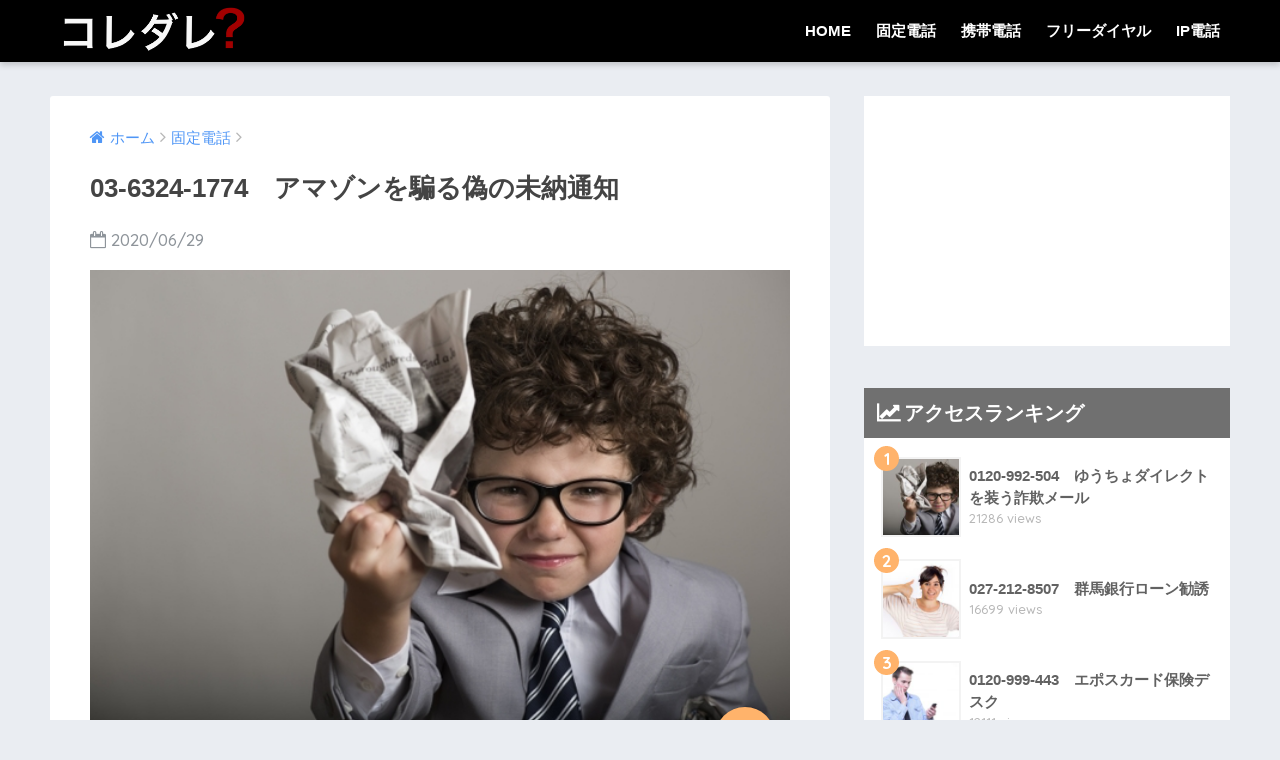

--- FILE ---
content_type: text/html; charset=UTF-8
request_url: https://call-dare.com/03-6324-1774/
body_size: 9878
content:
<!doctype html>
<!--[if lt IE 7]><html lang="ja" class="no-js lt-ie9 lt-ie8 lt-ie7"><![endif]-->
<!--[if (IE 7)&!(IEMobile)]><html lang="ja" class="no-js lt-ie9 lt-ie8"><![endif]-->
<!--[if (IE 8)&!(IEMobile)]><html lang="ja" class="no-js lt-ie9"><![endif]-->
<!--[if gt IE 8]><!--><html lang="ja" class="no-js"><!--<![endif]-->
<head>
	<meta charset="utf-8">
	<meta http-equiv="X-UA-Compatible" content="IE=edge">
	<meta name="HandheldFriendly" content="True">
	<meta name="MobileOptimized" content="320">
	<meta name="viewport" content="width=device-width, initial-scale=1 ,viewport-fit=cover"/>
	<meta name="msapplication-TileColor" content="#000000">
	<meta name="theme-color" content="#000000">
	<link rel="pingback" href="https://call-dare.com/xmlrpc.php">
	<title>03-6324-1774　アマゾンを騙る偽の未納通知 | コレダレ？</title>
<link rel='dns-prefetch' href='//ajax.googleapis.com' />
<link rel='dns-prefetch' href='//fonts.googleapis.com' />
<link rel='dns-prefetch' href='//s.w.org' />
<link rel="alternate" type="application/rss+xml" title="コレダレ？ &raquo; フィード" href="https://call-dare.com/feed/" />
<link rel="alternate" type="application/rss+xml" title="コレダレ？ &raquo; コメントフィード" href="https://call-dare.com/comments/feed/" />
		<script type="text/javascript">
			window._wpemojiSettings = {"baseUrl":"https:\/\/s.w.org\/images\/core\/emoji\/11\/72x72\/","ext":".png","svgUrl":"https:\/\/s.w.org\/images\/core\/emoji\/11\/svg\/","svgExt":".svg","source":{"concatemoji":"https:\/\/call-dare.com\/wp-includes\/js\/wp-emoji-release.min.js"}};
			!function(e,a,t){var n,r,o,i=a.createElement("canvas"),p=i.getContext&&i.getContext("2d");function s(e,t){var a=String.fromCharCode;p.clearRect(0,0,i.width,i.height),p.fillText(a.apply(this,e),0,0);e=i.toDataURL();return p.clearRect(0,0,i.width,i.height),p.fillText(a.apply(this,t),0,0),e===i.toDataURL()}function c(e){var t=a.createElement("script");t.src=e,t.defer=t.type="text/javascript",a.getElementsByTagName("head")[0].appendChild(t)}for(o=Array("flag","emoji"),t.supports={everything:!0,everythingExceptFlag:!0},r=0;r<o.length;r++)t.supports[o[r]]=function(e){if(!p||!p.fillText)return!1;switch(p.textBaseline="top",p.font="600 32px Arial",e){case"flag":return s([55356,56826,55356,56819],[55356,56826,8203,55356,56819])?!1:!s([55356,57332,56128,56423,56128,56418,56128,56421,56128,56430,56128,56423,56128,56447],[55356,57332,8203,56128,56423,8203,56128,56418,8203,56128,56421,8203,56128,56430,8203,56128,56423,8203,56128,56447]);case"emoji":return!s([55358,56760,9792,65039],[55358,56760,8203,9792,65039])}return!1}(o[r]),t.supports.everything=t.supports.everything&&t.supports[o[r]],"flag"!==o[r]&&(t.supports.everythingExceptFlag=t.supports.everythingExceptFlag&&t.supports[o[r]]);t.supports.everythingExceptFlag=t.supports.everythingExceptFlag&&!t.supports.flag,t.DOMReady=!1,t.readyCallback=function(){t.DOMReady=!0},t.supports.everything||(n=function(){t.readyCallback()},a.addEventListener?(a.addEventListener("DOMContentLoaded",n,!1),e.addEventListener("load",n,!1)):(e.attachEvent("onload",n),a.attachEvent("onreadystatechange",function(){"complete"===a.readyState&&t.readyCallback()})),(n=t.source||{}).concatemoji?c(n.concatemoji):n.wpemoji&&n.twemoji&&(c(n.twemoji),c(n.wpemoji)))}(window,document,window._wpemojiSettings);
		</script>
		<style type="text/css">
img.wp-smiley,
img.emoji {
	display: inline !important;
	border: none !important;
	box-shadow: none !important;
	height: 1em !important;
	width: 1em !important;
	margin: 0 .07em !important;
	vertical-align: -0.1em !important;
	background: none !important;
	padding: 0 !important;
}
</style>
<link rel='stylesheet' id='sng-stylesheet-css'  href='https://call-dare.com/whoisthis/style.css?ver15' type='text/css' media='all' />
<link rel='stylesheet' id='sng-option-css'  href='https://call-dare.com/whoisthis/entry-option.css?ver15' type='text/css' media='all' />
<link rel='stylesheet' id='sng-googlefonts-css'  href='//fonts.googleapis.com/css?family=Quicksand%3A500%2C700' type='text/css' media='all' />
<link rel='stylesheet' id='sng-fontawesome-css'  href='https://call-dare.com/whoisthis/library/fontawesome/css/font-awesome.min.css' type='text/css' media='all' />
<link rel='stylesheet' id='ripple-style-css'  href='https://call-dare.com/whoisthis/library/ripple/rippler.min.css' type='text/css' media='all' />
<script type='text/javascript' src='https://ajax.googleapis.com/ajax/libs/jquery/2.2.4/jquery.min.js'></script>
<script type='text/javascript' src='https://call-dare.com/whoisthis/library/js/modernizr.custom.min.js'></script>
<link rel='https://api.w.org/' href='https://call-dare.com/wp-json/' />
<link rel="EditURI" type="application/rsd+xml" title="RSD" href="https://call-dare.com/xmlrpc.php?rsd" />
<link rel="canonical" href="https://call-dare.com/03-6324-1774/" />
<link rel='shortlink' href='https://call-dare.com/?p=1368' />
<link rel="alternate" type="application/json+oembed" href="https://call-dare.com/wp-json/oembed/1.0/embed?url=https%3A%2F%2Fcall-dare.com%2F03-6324-1774%2F" />
<link rel="alternate" type="text/xml+oembed" href="https://call-dare.com/wp-json/oembed/1.0/embed?url=https%3A%2F%2Fcall-dare.com%2F03-6324-1774%2F&#038;format=xml" />
<meta name="generator" content="Site Kit by Google 1.8.1" /><meta name="description" content="03-6324-1774はアマゾンを騙る偽の未納通知の電話番号です。この番号が記載された、使用料金の未納通知が送られてきても対応しないように注意しましょう。" /><meta property="og:title" content="03-6324-1774　アマゾンを騙る偽の未納通知" />
<meta property="og:description" content="03-6324-1774はアマゾンを騙る偽の未納通知の電話番号です。この番号が記載された、使用料金の未納通知が送られてきても対応しないように注意しましょう。" />
<meta property="og:type" content="article" />
<meta property="og:url" content="https://call-dare.com/03-6324-1774/" />
<meta property="og:image" content="https://call-dare.com/wp-content/uploads/2018/12/3acb0a19b52fbd20107c3f63fd611503_s.jpg" />
<meta property="og:site_name" content="コレダレ？" />
<meta name="twitter:card" content="summary_large_image" />
<script async src="//pagead2.googlesyndication.com/pagead/js/adsbygoogle.js"></script> <script>
(adsbygoogle = window.adsbygoogle || []).push({
google_ad_client: "ca-pub-6795000237906291",
enable_page_level_ads: true,
tag_partner: "site_kit"
});
</script>
		<link rel="icon" href="https://call-dare.com/wp-content/uploads/2018/12/cropped-IMG_9687-32x32.jpg" sizes="32x32" />
<link rel="icon" href="https://call-dare.com/wp-content/uploads/2018/12/cropped-IMG_9687-192x192.jpg" sizes="192x192" />
<link rel="apple-touch-icon-precomposed" href="https://call-dare.com/wp-content/uploads/2018/12/cropped-IMG_9687-180x180.jpg" />
<meta name="msapplication-TileImage" content="https://call-dare.com/wp-content/uploads/2018/12/cropped-IMG_9687-270x270.jpg" />
<style>
a {color: #4f96f6;}
.main-c {color: #000000;}
.main-bc {background-color: #000000;}
.main-bdr,#inner-content .main-bdr {border-color:  #000000;}
.pastel-bc , #inner-content .pastel-bc {background-color: #c8e4ff;}
.accent-c {color: #ffb36b;}
.accent-bc {background-color: #ffb36b;}
.header,#footer-menu,.drawer__title {background-color: #000000;}
#logo a {color: #FFF;}
.desktop-nav li a , .mobile-nav li a, #footer-menu a ,.copyright, #drawer__open,.drawer__title {color: #FFF;}
.drawer__title .close span, .drawer__title .close span:before {background: #FFF;}
.desktop-nav li:after {background: #FFF;}
.mobile-nav .current-menu-item {border-bottom-color: #FFF;}
.widgettitle {color: #ffffff;background-color:#707070;}
.footer {background-color: #e0e4eb;}
.footer, .footer a, .footer .widget ul li a {color: #3c3c3c;}
#toc_container .toc_title, #footer_menu .raised, .pagination a, .pagination span, #reply-title:before , .entry-content blockquote:before ,.main-c-before li:before ,.main-c-b:before{color: #000000;}
#searchsubmit, #toc_container .toc_title:before, .cat-name, .pre_tag > span, .pagination .current, #submit ,.withtag_list > span,.main-bc-before li:before {background-color: #000000;}
#toc_container, h3 ,.li-mainbdr ul,.li-mainbdr ol {border-color: #000000;}
.search-title .fa-search ,.acc-bc-before li:before {background: #ffb36b;}
.li-accentbdr ul, .li-accentbdr ol {border-color: #ffb36b;}
.pagination a:hover ,.li-pastelbc ul, .li-pastelbc ol {background: #c8e4ff;}
body {font-size: 100%;}
@media only screen and (min-width: 481px) {
body {font-size: 107%;}
}
@media only screen and (min-width: 1030px) {
body {font-size: 107%;}
}
.totop {background: #5ba9f7;}
.header-info a {color: #FFF; background: linear-gradient(95deg,#738bff,#85e3ec);}
.fixed-menu ul {background: #FFF;}
.fixed-menu a {color: #a2a7ab;}
.fixed-menu .current-menu-item a , .fixed-menu ul li a.active {color: #6bb6ff;}
.post-tab {background: #FFF;} .post-tab>div {color: #a50000} .post-tab > div.tab-active{background: linear-gradient(45deg,#ffffff,#000000)}
</style>
<meta name="google-site-verification" content="JqsjnnpxLfZqTwlqq4-DqmxIPW-zbVBiSuRnjlDeUHA" />
</head>
<body class="post-template-default single single-post postid-1368 single-format-standard">
	<div id="container">
		<header class="header">
						<div id="inner-header" class="wrap cf">
									<p id="logo" class="h1 dfont">
						<a href="https://call-dare.com"><img src="https://call-dare.com/wp-content/uploads/2018/12/IMG_9688-1.jpg" alt="コレダレ？"></a>
					</p>
				<nav class="desktop-nav clearfix"><ul id="menu-%e3%83%a1%e3%83%8b%e3%83%a5%e3%83%bc" class="menu"><li id="menu-item-46" class="menu-item menu-item-type-custom menu-item-object-custom menu-item-home menu-item-46"><a href="https://call-dare.com">HOME</a></li>
<li id="menu-item-49" class="menu-item menu-item-type-taxonomy menu-item-object-category current-post-ancestor current-menu-parent current-post-parent menu-item-49"><a href="https://call-dare.com/category/fixed-line/">固定電話</a></li>
<li id="menu-item-50" class="menu-item menu-item-type-taxonomy menu-item-object-category menu-item-50"><a href="https://call-dare.com/category/mobile-phone/">携帯電話</a></li>
<li id="menu-item-48" class="menu-item menu-item-type-taxonomy menu-item-object-category menu-item-48"><a href="https://call-dare.com/category/free-dial/">フリーダイヤル</a></li>
<li id="menu-item-47" class="menu-item menu-item-type-taxonomy menu-item-object-category menu-item-47"><a href="https://call-dare.com/category/ip-phone/">IP電話</a></li>
</ul></nav>			</div>
					</header>
			<div id="content">
		<div id="inner-content" class="wrap cf">
			<main id="main" class="m-all t-2of3 d-5of7 cf">
							       <article id="entry" class="cf post-1368 post type-post status-publish format-standard has-post-thumbnail category-fixed-line tag-15 tag-danger">
			       	  <header class="article-header entry-header">
	<nav id="breadcrumb"><ul itemscope itemtype="http://schema.org/BreadcrumbList"><li itemprop="itemListElement" itemscope itemtype="http://schema.org/ListItem"><a href="https://call-dare.com" itemprop="item"><span itemprop="name">ホーム</span></a><meta itemprop="position" content="1" /></li><li itemprop="itemListElement" itemscope itemtype="http://schema.org/ListItem"><a href="https://call-dare.com/category/fixed-line/" itemprop="item"><span itemprop="name">固定電話</span></a><meta itemprop="position" content="2" /></li></ul></nav>    <h1 class="entry-title single-title">03-6324-1774　アマゾンを騙る偽の未納通知</h1>
	<p class="entry-meta vcard dfont">
			       	<time class="pubdate entry-time" datetime="2020-06-29">2020/06/29</time>
	       	    </p>
            <p class="post-thumbnail"><img width="585" height="390" src="https://call-dare.com/wp-content/uploads/2018/12/3acb0a19b52fbd20107c3f63fd611503_s.jpg" class="attachment-large size-large wp-post-image" alt="" srcset="https://call-dare.com/wp-content/uploads/2018/12/3acb0a19b52fbd20107c3f63fd611503_s.jpg 585w, https://call-dare.com/wp-content/uploads/2018/12/3acb0a19b52fbd20107c3f63fd611503_s-300x200.jpg 300w" sizes="(max-width: 585px) 100vw, 585px" /></p>
		  	<input type="checkbox" id="fab">
	  <label class="fab-btn accent-bc" for="fab"><i class="fa fa-share-alt"></i></label>
	  <label class="fab__close-cover" for="fab"></label>
	  <!--FABの中身-->
	  <div id="fab__contents">
		 <div class="fab__contents-main dfont">
		    <label class="close" for="fab"><span></span></label>
		    <p class="fab__contents_title">SHARE</p>
		  			  		<div class="fab__contents_img" style="background-image: url(https://call-dare.com/wp-content/uploads/2018/12/3acb0a19b52fbd20107c3f63fd611503_s-520x300.jpg);">
		  		</div>
		  			  	    <div class="sns-btn">
            <ul>
          <!-- twitter -->
          <li class="tw sns-btn__item">
              <a href="http://twitter.com/share?url=https%3A%2F%2Fcall-dare.com%2F03-6324-1774%2F&text=03-6324-1774%E3%80%80%E3%82%A2%E3%83%9E%E3%82%BE%E3%83%B3%E3%82%92%E9%A8%99%E3%82%8B%E5%81%BD%E3%81%AE%E6%9C%AA%E7%B4%8D%E9%80%9A%E7%9F%A5%EF%BD%9C%E3%82%B3%E3%83%AC%E3%83%80%E3%83%AC%EF%BC%9F" target="_blank" rel="nofollow">
                  <i class="fa fa-twitter"></i>
                  <span class="share_txt">ツイート</span>
              </a>
                        </li>

          <!-- facebook -->
          <li class="fb sns-btn__item">
              <a href="http://www.facebook.com/share.php?u=https%3A%2F%2Fcall-dare.com%2F03-6324-1774%2F&t=03-6324-1774%E3%80%80%E3%82%A2%E3%83%9E%E3%82%BE%E3%83%B3%E3%82%92%E9%A8%99%E3%82%8B%E5%81%BD%E3%81%AE%E6%9C%AA%E7%B4%8D%E9%80%9A%E7%9F%A5%EF%BD%9C%E3%82%B3%E3%83%AC%E3%83%80%E3%83%AC%EF%BC%9F" target="_blank" rel="nofollow">
                  <i class="fa fa-facebook"></i>
                  <span class="share_txt">シェア</span>
              </a>
                        </li>

          <!-- はてなブックマーク -->
          <li class="hatebu sns-btn__item">
            <a href="http://b.hatena.ne.jp/add?mode=confirm&url=https%3A%2F%2Fcall-dare.com%2F03-6324-1774%2F"  onclick="javascript:window.open(this.href, '', 'menubar=no,toolbar=no,resizable=yes,scrollbars=yes,height=400,width=510');return false;" target="_blank" rel="nofollow">
                  <i class="fa fa-hatebu"></i>
                  <span class="share_txt">はてブ</span>
              </a>
                        </li>

          <!-- Google+ 別デザインのときは非表示に-->
                        <li class="gplus sns-btn__item">
                  <a href="https://plus.google.com/share?url=https%3A%2F%2Fcall-dare.com%2F03-6324-1774%2F" target="_blank" rel="nofollow">
                      <i class="fa fa-google-plus" aria-hidden="true"></i>
                      <span class="share_txt">Google+</span>
                  </a>
                                </li>
          
          <!-- Pocket -->
          <li class="pkt sns-btn__item">
             <a href="http://getpocket.com/edit?url=https%3A%2F%2Fcall-dare.com%2F03-6324-1774%2F&title=03-6324-1774%E3%80%80%E3%82%A2%E3%83%9E%E3%82%BE%E3%83%B3%E3%82%92%E9%A8%99%E3%82%8B%E5%81%BD%E3%81%AE%E6%9C%AA%E7%B4%8D%E9%80%9A%E7%9F%A5%EF%BD%9C%E3%82%B3%E3%83%AC%E3%83%80%E3%83%AC%EF%BC%9F" target="_blank" rel="nofollow">
                  <i class="fa fa-get-pocket"></i>
                  <span class="share_txt">Pocket</span>
              </a>
                        </li>

          <!-- LINE -->
          <li class="line sns-btn__item">
              <a href="http://line.me/R/msg/text/?https%3A%2F%2Fcall-dare.com%2F03-6324-1774%2F%0D%0A03-6324-1774%E3%80%80%E3%82%A2%E3%83%9E%E3%82%BE%E3%83%B3%E3%82%92%E9%A8%99%E3%82%8B%E5%81%BD%E3%81%AE%E6%9C%AA%E7%B4%8D%E9%80%9A%E7%9F%A5%EF%BD%9C%E3%82%B3%E3%83%AC%E3%83%80%E3%83%AC%EF%BC%9F" target="_blank" rel="nofollow">
                 <i class="fa fa-comment"></i>
                  <span class="share_txt dfont">LINE</span>
              </a>
          </li>
      </ul>
  </div>
  	  	</div>
	  </div>
		</header>
<section class="entry-content cf">
  <div class="widget_text sponsored"><div class="textwidget custom-html-widget"><!-- admax -->
<div class="admax-switch" data-admax-id="6a49c2e503e659a753a587ec422d57a6" style="display:inline-block;"></div>
<script type="text/javascript">
(admaxads = window.admaxads || []).push({admax_id: "6a49c2e503e659a753a587ec422d57a6",type: "switch"});</script>
<script type="text/javascript" charset="utf-8" src="https://adm.shinobi.jp/st/t.js" async></script>
<!-- admax --></div></div><h2 class="hh hh30">03-6324-1774はアマゾンを騙る偽の未納通知の電話番号</h2>
<p><span class="haiiro">ネットの声▼</span></p>
<div class="sng-box box19">
「登録料金の未納が発生しております。本日ご連絡なき場合、法的手続きに移行します。アマゾンカスタマーセンター」って（笑）<br />
登録してないんで、間違いじゃないっすか（棒読み）
</div>
<p>&nbsp;</p>
<div class="sng-box box19">
アマゾン登録してないし利用もしてないのに、登録料金たかられても…<br />
詐欺メールですね。
</div>
<p>&nbsp;<br />
<div class="rate-title dfont main-c-b">03-6324-1774の評価</div><div class="rate-box">
<div class="rateline"><div class="rate-thing">失礼</div><div class="rate-star dfont"><i class="fa fa-star"></i><i class="fa fa-star"></i><i class="fa fa-star"></i><i class="fa fa-star"></i><i class="fa fa-star"></i> (5.0)</div></div>
<div class="rateline"><div class="rate-thing">架電頻度</div><div class="rate-star dfont"><i class="fa fa-star"></i><i class="fa fa-star"></i><i class="fa fa-star"></i><i class="fa fa-star"></i><i class="fa fa-star"></i> (5.0)</div></div>
<div class="rateline"><div class="rate-thing">迷惑レベル</div><div class="rate-star dfont"><i class="fa fa-star"></i><i class="fa fa-star"></i><i class="fa fa-star"></i><i class="fa fa-star"></i><i class="fa fa-star"></i> (5.0)</div></div>
<div class="rateline end-rate"><div class="rate-thing">危険度</div><div class="rate-star dfont"><i class="fa fa-star"></i><i class="fa fa-star"></i><i class="fa fa-star"></i><i class="fa fa-star"></i><i class="fa fa-star"></i> (5.0)</div></div></div>
<div class="widget_text sponsored dfont"><div class="textwidget custom-html-widget"><!-- admax -->
<div class="admax-switch" data-admax-id="6a49c2e503e659a753a587ec422d57a6" style="display:inline-block;"></div>
<script type="text/javascript">
(admaxads = window.admaxads || []).push({admax_id: "6a49c2e503e659a753a587ec422d57a6",type: "switch"});</script>
<script type="text/javascript" charset="utf-8" src="https://adm.shinobi.jp/st/t.js" async></script>
<!-- admax --></div></div></section><footer class="article-footer">
    <aside>
    	<div class="footer-contents">
        	    <div class="sns-btn normal-sns">
      <span class="sns-btn__title dfont">SHARE</span>      <ul>
          <!-- twitter -->
          <li class="tw sns-btn__item">
              <a href="http://twitter.com/share?url=https%3A%2F%2Fcall-dare.com%2F03-6324-1774%2F&text=03-6324-1774%E3%80%80%E3%82%A2%E3%83%9E%E3%82%BE%E3%83%B3%E3%82%92%E9%A8%99%E3%82%8B%E5%81%BD%E3%81%AE%E6%9C%AA%E7%B4%8D%E9%80%9A%E7%9F%A5%EF%BD%9C%E3%82%B3%E3%83%AC%E3%83%80%E3%83%AC%EF%BC%9F" target="_blank" rel="nofollow">
                  <i class="fa fa-twitter"></i>
                  <span class="share_txt">ツイート</span>
              </a>
                        </li>

          <!-- facebook -->
          <li class="fb sns-btn__item">
              <a href="http://www.facebook.com/share.php?u=https%3A%2F%2Fcall-dare.com%2F03-6324-1774%2F&t=03-6324-1774%E3%80%80%E3%82%A2%E3%83%9E%E3%82%BE%E3%83%B3%E3%82%92%E9%A8%99%E3%82%8B%E5%81%BD%E3%81%AE%E6%9C%AA%E7%B4%8D%E9%80%9A%E7%9F%A5%EF%BD%9C%E3%82%B3%E3%83%AC%E3%83%80%E3%83%AC%EF%BC%9F" target="_blank" rel="nofollow">
                  <i class="fa fa-facebook"></i>
                  <span class="share_txt">シェア</span>
              </a>
                        </li>

          <!-- はてなブックマーク -->
          <li class="hatebu sns-btn__item">
            <a href="http://b.hatena.ne.jp/add?mode=confirm&url=https%3A%2F%2Fcall-dare.com%2F03-6324-1774%2F"  onclick="javascript:window.open(this.href, '', 'menubar=no,toolbar=no,resizable=yes,scrollbars=yes,height=400,width=510');return false;" target="_blank" rel="nofollow">
                  <i class="fa fa-hatebu"></i>
                  <span class="share_txt">はてブ</span>
              </a>
                        </li>

          <!-- Google+ 別デザインのときは非表示に-->
                        <li class="gplus sns-btn__item">
                  <a href="https://plus.google.com/share?url=https%3A%2F%2Fcall-dare.com%2F03-6324-1774%2F" target="_blank" rel="nofollow">
                      <i class="fa fa-google-plus" aria-hidden="true"></i>
                      <span class="share_txt">Google+</span>
                  </a>
                                </li>
          
          <!-- Pocket -->
          <li class="pkt sns-btn__item">
             <a href="http://getpocket.com/edit?url=https%3A%2F%2Fcall-dare.com%2F03-6324-1774%2F&title=03-6324-1774%E3%80%80%E3%82%A2%E3%83%9E%E3%82%BE%E3%83%B3%E3%82%92%E9%A8%99%E3%82%8B%E5%81%BD%E3%81%AE%E6%9C%AA%E7%B4%8D%E9%80%9A%E7%9F%A5%EF%BD%9C%E3%82%B3%E3%83%AC%E3%83%80%E3%83%AC%EF%BC%9F" target="_blank" rel="nofollow">
                  <i class="fa fa-get-pocket"></i>
                  <span class="share_txt">Pocket</span>
              </a>
                        </li>

          <!-- LINE -->
          <li class="line sns-btn__item">
              <a href="http://line.me/R/msg/text/?https%3A%2F%2Fcall-dare.com%2F03-6324-1774%2F%0D%0A03-6324-1774%E3%80%80%E3%82%A2%E3%83%9E%E3%82%BE%E3%83%B3%E3%82%92%E9%A8%99%E3%82%8B%E5%81%BD%E3%81%AE%E6%9C%AA%E7%B4%8D%E9%80%9A%E7%9F%A5%EF%BD%9C%E3%82%B3%E3%83%AC%E3%83%80%E3%83%AC%EF%BC%9F" target="_blank" rel="nofollow">
                 <i class="fa fa-comment"></i>
                  <span class="share_txt dfont">LINE</span>
              </a>
          </li>
      </ul>
  </div>
          	        	<div class="footer-meta dfont">
               	               	 	<p class="footer-meta_title">CATEGORY :</p>
               	 	<ul class="post-categories">
	<li><a href="https://call-dare.com/category/fixed-line/" rel="category tag">固定電話</a></li></ul>               	               		<div class="meta-tag">
               		<p class="footer-meta_title">TAGS :</p>
               		<ul><li><a href="https://call-dare.com/tag/03/" rel="tag">03～</a></li><li><a href="https://call-dare.com/tag/danger/" rel="tag">★5</a></li></ul>               		</div>
              	          	</div>
        	        	        	          <div class="related-posts type_a" ontouchstart =""><ul><li><a href="https://call-dare.com/03-4329-1737/">
              <figure class="rlmg">
                <img src="https://call-dare.com/wp-content/uploads/2018/12/d2508ee0dd000a2ba52609ac099fed43_s-520x300.jpg" alt="03-4329-1737　Amazonの会員未納金を請求するSMS">
              </figure>
              <div class="rep"><p>03-4329-1737　Amazonの会員未納金を請求するSMS</p></div>
            </a>
          </li><li><a href="https://call-dare.com/03-5843-3635/">
              <figure class="rlmg">
                <img src="https://call-dare.com/wp-content/uploads/2018/12/f8ea3c108c8118491e6a32cf1d3eba6d_s-520x300.jpg" alt="03-5843-3635　料金支払い確認を装う通知メール">
              </figure>
              <div class="rep"><p>03-5843-3635　料金支払い確認を装う通知メール</p></div>
            </a>
          </li><li><a href="https://call-dare.com/03-3932-9181/">
              <figure class="rlmg">
                <img src="https://call-dare.com/wp-content/uploads/2018/12/7d21f96ad5e13133c5540a70808d3f89_s-520x300.jpg" alt="03-3932-9181　 イムス記念病院">
              </figure>
              <div class="rep"><p>03-3932-9181　 イムス記念病院</p></div>
            </a>
          </li><li><a href="https://call-dare.com/06-6170-3797/">
              <figure class="rlmg">
                <img src="https://call-dare.com/wp-content/uploads/2018/12/3acb0a19b52fbd20107c3f63fd611503_s-520x300.jpg" alt="06-6170-3797　Amazon Japan (株)を名乗る架空請求">
              </figure>
              <div class="rep"><p>06-6170-3797　Amazon Japan (株)を名乗る架空請求</p></div>
            </a>
          </li><li><a href="https://call-dare.com/03-3464-9220/">
              <figure class="rlmg">
                <img src="https://call-dare.com/wp-content/uploads/2018/12/d4eb3c7f5ff0a6d1db2486e253d6fabe_s-520x300.jpg" alt="03-3464-9220　イヴ・サンローラン 西武渋谷店">
              </figure>
              <div class="rep"><p>03-3464-9220　イヴ・サンローラン 西武渋谷店</p></div>
            </a>
          </li><li><a href="https://call-dare.com/03-6274-8278/">
              <figure class="rlmg">
                <img src="https://call-dare.com/wp-content/uploads/2018/12/b14040a590b5104a9e6fb63ed1855f0d_s-520x300.jpg" alt="03-6274-8278　DAZZSHOP ルミネエスト店">
              </figure>
              <div class="rep"><p>03-6274-8278　DAZZSHOP ルミネエスト店</p></div>
            </a>
          </li></ul></div>        </div>
            </aside>
</footer>
    <script type="application/ld+json">
      {
      "@context": "http://schema.org",
      "@type": "Article",
      "mainEntityOfPage":"https://call-dare.com/03-6324-1774/",
      "headline": "03-6324-1774　アマゾンを騙る偽の未納通知",

      "image": {
      "@type": "ImageObject",
      "url": "https://call-dare.com/wp-content/uploads/2018/12/3acb0a19b52fbd20107c3f63fd611503_s.jpg",
      "width":585,
      "height":390      },

      "datePublished": "2020-06-29T16:16:07+0900",
      "dateModified": "2020-06-29T16:16:07+0900",
      "author": {
      "@type": "Person",
      "name": "call-dare"
      },
      "publisher": {
      "@type": "Organization",
      "name": "",
      "logo": {
      "@type": "ImageObject",
      "url": ""
      }
      },
      "description": "03-6324-1774はアマゾンを騙る偽の未納通知の電話番号 ネットの声▼ 「登録料金の未納が発生しておりま ... "
      }
    </script>
  			        </article>
			        <div class="prnx_box cf">
				<a href="https://call-dare.com/090-1668-8922/" class="prnx pr">
			<p><i class="fa fa-angle-left"></i> 前の記事</p>
			<div class="prnx_tb">
									<figure><img width="160" height="160" src="https://call-dare.com/wp-content/uploads/2018/12/cb9ab4a99ab4b730fc7e633f4fe7f354_s-160x160.jpg" class="attachment-thumb-160 size-thumb-160 wp-post-image" alt="" srcset="https://call-dare.com/wp-content/uploads/2018/12/cb9ab4a99ab4b730fc7e633f4fe7f354_s-160x160.jpg 160w, https://call-dare.com/wp-content/uploads/2018/12/cb9ab4a99ab4b730fc7e633f4fe7f354_s-150x150.jpg 150w, https://call-dare.com/wp-content/uploads/2018/12/cb9ab4a99ab4b730fc7e633f4fe7f354_s-125x125.jpg 125w" sizes="(max-width: 160px) 100vw, 160px" /></figure>
					
				<span class="prev-next__text">090-1668-8922　不在通知と見せかける怪しいURL付…</span>
			</div>
		</a>
		
		<a href="https://call-dare.com/080-1569-7673/" class="prnx nx">
			<p>次の記事 <i class="fa fa-angle-right"></i></p>
			<div class="prnx_tb">
				<span class="prev-next__text">080-1569-7673　明らかに怪しいURL付きの不在通知</span>
									<figure><img width="160" height="160" src="https://call-dare.com/wp-content/uploads/2018/12/f8ea3c108c8118491e6a32cf1d3eba6d_s-160x160.jpg" class="attachment-thumb-160 size-thumb-160 wp-post-image" alt="" srcset="https://call-dare.com/wp-content/uploads/2018/12/f8ea3c108c8118491e6a32cf1d3eba6d_s-160x160.jpg 160w, https://call-dare.com/wp-content/uploads/2018/12/f8ea3c108c8118491e6a32cf1d3eba6d_s-150x150.jpg 150w, https://call-dare.com/wp-content/uploads/2018/12/f8ea3c108c8118491e6a32cf1d3eba6d_s-125x125.jpg 125w" sizes="(max-width: 160px) 100vw, 160px" /></figure>
							</div>
		</a>
	</div>			    								</main>
				<div id="sidebar1" class="sidebar m-all t-1of3 d-2of7 last-col cf" role="complementary">
	<aside>
		<div class="insidesp">
			<div id="notfix">
				<div id="custom_html-3" class="widget_text widget widget_custom_html"><div class="textwidget custom-html-widget"><!-- admax -->
<div class="admax-switch" data-admax-id="fbc99073440ad24d5882a676b878a68f" style="display:inline-block;"></div>
<script type="text/javascript">
(admaxads = window.admaxads || []).push({admax_id: "fbc99073440ad24d5882a676b878a68f",type: "switch"});</script>
<script type="text/javascript" charset="utf-8" src="https://adm.shinobi.jp/st/t.js" async></script>
<!-- admax --></div></div>        <div class="widget my_popular_posts">
          <h4 class="widgettitle dfont">アクセスランキング</h4>                          <ul class="my-widget show_num">
                                    <li><span class="rank dfont accent-bc">1</span><a href="https://call-dare.com/0120-992-504/">
                        <figure class="my-widget__img"><img width="160" height="160" src="https://call-dare.com/wp-content/uploads/2018/12/3acb0a19b52fbd20107c3f63fd611503_s-160x160.jpg" class="attachment-thumb-160 size-thumb-160 wp-post-image" alt="" srcset="https://call-dare.com/wp-content/uploads/2018/12/3acb0a19b52fbd20107c3f63fd611503_s-160x160.jpg 160w, https://call-dare.com/wp-content/uploads/2018/12/3acb0a19b52fbd20107c3f63fd611503_s-150x150.jpg 150w, https://call-dare.com/wp-content/uploads/2018/12/3acb0a19b52fbd20107c3f63fd611503_s-125x125.jpg 125w" sizes="(max-width: 160px) 100vw, 160px" /></figure>                        <div class="my-widget__text">0120-992-504　ゆうちょダイレクトを装う詐欺メール<span class="dfont views">21286 views</span></div>
                      </a></li>
                                    <li><span class="rank dfont accent-bc">2</span><a href="https://call-dare.com/027-212-8507/">
                        <figure class="my-widget__img"><img width="160" height="160" src="https://call-dare.com/wp-content/uploads/2018/12/7295941e8bc67c323fbcf653af392831_s-160x160.jpg" class="attachment-thumb-160 size-thumb-160 wp-post-image" alt="" srcset="https://call-dare.com/wp-content/uploads/2018/12/7295941e8bc67c323fbcf653af392831_s-160x160.jpg 160w, https://call-dare.com/wp-content/uploads/2018/12/7295941e8bc67c323fbcf653af392831_s-150x150.jpg 150w, https://call-dare.com/wp-content/uploads/2018/12/7295941e8bc67c323fbcf653af392831_s-125x125.jpg 125w" sizes="(max-width: 160px) 100vw, 160px" /></figure>                        <div class="my-widget__text">027-212-8507　群馬銀行ローン勧誘<span class="dfont views">16699 views</span></div>
                      </a></li>
                                    <li><span class="rank dfont accent-bc">3</span><a href="https://call-dare.com/0120-999-443/">
                        <figure class="my-widget__img"><img width="160" height="160" src="https://call-dare.com/wp-content/uploads/2018/12/d1c8162bd4cd89c5c0510c2683555d76_s-160x160.jpg" class="attachment-thumb-160 size-thumb-160 wp-post-image" alt="" srcset="https://call-dare.com/wp-content/uploads/2018/12/d1c8162bd4cd89c5c0510c2683555d76_s-160x160.jpg 160w, https://call-dare.com/wp-content/uploads/2018/12/d1c8162bd4cd89c5c0510c2683555d76_s-150x150.jpg 150w, https://call-dare.com/wp-content/uploads/2018/12/d1c8162bd4cd89c5c0510c2683555d76_s-125x125.jpg 125w" sizes="(max-width: 160px) 100vw, 160px" /></figure>                        <div class="my-widget__text">0120-999-443　エポスカード保険デスク<span class="dfont views">12111 views</span></div>
                      </a></li>
                                    <li><span class="rank dfont accent-bc">4</span><a href="https://call-dare.com/050-5805-4880/">
                        <figure class="my-widget__img"><img width="160" height="160" src="https://call-dare.com/wp-content/uploads/2018/12/b00bc54caaadcb650e939c4439c00134_s-160x160.jpg" class="attachment-thumb-160 size-thumb-160 wp-post-image" alt="" srcset="https://call-dare.com/wp-content/uploads/2018/12/b00bc54caaadcb650e939c4439c00134_s-160x160.jpg 160w, https://call-dare.com/wp-content/uploads/2018/12/b00bc54caaadcb650e939c4439c00134_s-150x150.jpg 150w, https://call-dare.com/wp-content/uploads/2018/12/b00bc54caaadcb650e939c4439c00134_s-125x125.jpg 125w" sizes="(max-width: 160px) 100vw, 160px" /></figure>                        <div class="my-widget__text">050-5805-4880 リカオン株式会社<span class="dfont views">9177 views</span></div>
                      </a></li>
                                    <li><span class="rank dfont accent-bc">5</span><a href="https://call-dare.com/0120-919-737/">
                        <figure class="my-widget__img"><img width="160" height="160" src="https://call-dare.com/wp-content/uploads/2018/12/ffe30ec7d08632cd9ba2452df8019883_s-160x160.jpg" class="attachment-thumb-160 size-thumb-160 wp-post-image" alt="" srcset="https://call-dare.com/wp-content/uploads/2018/12/ffe30ec7d08632cd9ba2452df8019883_s-160x160.jpg 160w, https://call-dare.com/wp-content/uploads/2018/12/ffe30ec7d08632cd9ba2452df8019883_s-150x150.jpg 150w, https://call-dare.com/wp-content/uploads/2018/12/ffe30ec7d08632cd9ba2452df8019883_s-125x125.jpg 125w" sizes="(max-width: 160px) 100vw, 160px" /></figure>                        <div class="my-widget__text">0120-919-737　ソフトバンクのコールセンター<span class="dfont views">8949 views</span></div>
                      </a></li>
                                    <li><span class="rank dfont accent-bc">6</span><a href="https://call-dare.com/090-7009-1448/">
                        <figure class="my-widget__img"><img width="160" height="160" src="https://call-dare.com/wp-content/uploads/2018/12/f8ea3c108c8118491e6a32cf1d3eba6d_s-160x160.jpg" class="attachment-thumb-160 size-thumb-160 wp-post-image" alt="" srcset="https://call-dare.com/wp-content/uploads/2018/12/f8ea3c108c8118491e6a32cf1d3eba6d_s-160x160.jpg 160w, https://call-dare.com/wp-content/uploads/2018/12/f8ea3c108c8118491e6a32cf1d3eba6d_s-150x150.jpg 150w, https://call-dare.com/wp-content/uploads/2018/12/f8ea3c108c8118491e6a32cf1d3eba6d_s-125x125.jpg 125w" sizes="(max-width: 160px) 100vw, 160px" /></figure>                        <div class="my-widget__text">090-7009-1448　実在する企業を装う詐欺SMS<span class="dfont views">8839 views</span></div>
                      </a></li>
                                    <li><span class="rank dfont accent-bc">7</span><a href="https://call-dare.com/03-6161-3023/">
                        <figure class="my-widget__img"><img width="160" height="160" src="https://call-dare.com/wp-content/uploads/2018/12/b00bc54caaadcb650e939c4439c00134_s-160x160.jpg" class="attachment-thumb-160 size-thumb-160 wp-post-image" alt="" srcset="https://call-dare.com/wp-content/uploads/2018/12/b00bc54caaadcb650e939c4439c00134_s-160x160.jpg 160w, https://call-dare.com/wp-content/uploads/2018/12/b00bc54caaadcb650e939c4439c00134_s-150x150.jpg 150w, https://call-dare.com/wp-content/uploads/2018/12/b00bc54caaadcb650e939c4439c00134_s-125x125.jpg 125w" sizes="(max-width: 160px) 100vw, 160px" /></figure>                        <div class="my-widget__text">03-6161-3023　自動音声による世論調査<span class="dfont views">6493 views</span></div>
                      </a></li>
                                    <li><span class="rank dfont accent-bc">8</span><a href="https://call-dare.com/0800-808-7000/">
                        <figure class="my-widget__img"><img width="160" height="160" src="https://call-dare.com/wp-content/uploads/2018/12/d1c8162bd4cd89c5c0510c2683555d76_s-160x160.jpg" class="attachment-thumb-160 size-thumb-160 wp-post-image" alt="" srcset="https://call-dare.com/wp-content/uploads/2018/12/d1c8162bd4cd89c5c0510c2683555d76_s-160x160.jpg 160w, https://call-dare.com/wp-content/uploads/2018/12/d1c8162bd4cd89c5c0510c2683555d76_s-150x150.jpg 150w, https://call-dare.com/wp-content/uploads/2018/12/d1c8162bd4cd89c5c0510c2683555d76_s-125x125.jpg 125w" sizes="(max-width: 160px) 100vw, 160px" /></figure>                        <div class="my-widget__text">0800-808-7000　年金委託業者バックスグループ<span class="dfont views">6473 views</span></div>
                      </a></li>
                                    <li><span class="rank dfont accent-bc">9</span><a href="https://call-dare.com/0120-578-225/">
                        <figure class="my-widget__img"><img width="160" height="160" src="https://call-dare.com/wp-content/uploads/2018/12/d2508ee0dd000a2ba52609ac099fed43_s-160x160.jpg" class="attachment-thumb-160 size-thumb-160 wp-post-image" alt="" srcset="https://call-dare.com/wp-content/uploads/2018/12/d2508ee0dd000a2ba52609ac099fed43_s-160x160.jpg 160w, https://call-dare.com/wp-content/uploads/2018/12/d2508ee0dd000a2ba52609ac099fed43_s-150x150.jpg 150w, https://call-dare.com/wp-content/uploads/2018/12/d2508ee0dd000a2ba52609ac099fed43_s-125x125.jpg 125w" sizes="(max-width: 160px) 100vw, 160px" /></figure>                        <div class="my-widget__text">0120-578-225　認証用番号を装うSMS<span class="dfont views">5707 views</span></div>
                      </a></li>
                                    <li><span class="rank dfont accent-bc">10</span><a href="https://call-dare.com/03-6226-5536/">
                        <figure class="my-widget__img"><img width="160" height="160" src="https://call-dare.com/wp-content/uploads/2018/12/3effb153dc67f6b90d3cfcd20a2e41fe_s-160x160.jpg" class="attachment-thumb-160 size-thumb-160 wp-post-image" alt="" srcset="https://call-dare.com/wp-content/uploads/2018/12/3effb153dc67f6b90d3cfcd20a2e41fe_s-160x160.jpg 160w, https://call-dare.com/wp-content/uploads/2018/12/3effb153dc67f6b90d3cfcd20a2e41fe_s-150x150.jpg 150w, https://call-dare.com/wp-content/uploads/2018/12/3effb153dc67f6b90d3cfcd20a2e41fe_s-125x125.jpg 125w" sizes="(max-width: 160px) 100vw, 160px" /></figure>                        <div class="my-widget__text">03-6226-5536 株式会社日本商工リサーチ<span class="dfont views">5365 views</span></div>
                      </a></li>
                                    <li><span class="rank dfont accent-bc">11</span><a href="https://call-dare.com/0120-427-417/">
                        <figure class="my-widget__img"><img width="160" height="160" src="https://call-dare.com/wp-content/uploads/2018/12/bb4cd29e2616dfa61fd38640b8aa4050_s-160x160.jpg" class="attachment-thumb-160 size-thumb-160 wp-post-image" alt="" srcset="https://call-dare.com/wp-content/uploads/2018/12/bb4cd29e2616dfa61fd38640b8aa4050_s-160x160.jpg 160w, https://call-dare.com/wp-content/uploads/2018/12/bb4cd29e2616dfa61fd38640b8aa4050_s-150x150.jpg 150w, https://call-dare.com/wp-content/uploads/2018/12/bb4cd29e2616dfa61fd38640b8aa4050_s-125x125.jpg 125w" sizes="(max-width: 160px) 100vw, 160px" /></figure>                        <div class="my-widget__text">0120-427-417　GS選挙調査センター<span class="dfont views">5285 views</span></div>
                      </a></li>
                                    <li><span class="rank dfont accent-bc">12</span><a href="https://call-dare.com/03-5366-1905/">
                        <figure class="my-widget__img"><img width="160" height="160" src="https://call-dare.com/wp-content/uploads/2018/12/3a4ac148bbdfbd17a686099c84929019_s-160x160.jpg" class="attachment-thumb-160 size-thumb-160 wp-post-image" alt="" srcset="https://call-dare.com/wp-content/uploads/2018/12/3a4ac148bbdfbd17a686099c84929019_s-160x160.jpg 160w, https://call-dare.com/wp-content/uploads/2018/12/3a4ac148bbdfbd17a686099c84929019_s-150x150.jpg 150w, https://call-dare.com/wp-content/uploads/2018/12/3a4ac148bbdfbd17a686099c84929019_s-125x125.jpg 125w" sizes="(max-width: 160px) 100vw, 160px" /></figure>                        <div class="my-widget__text">03-5366-1905 みつきコンサルティング株式会社<span class="dfont views">5170 views</span></div>
                      </a></li>
                                    <li><span class="rank dfont accent-bc">13</span><a href="https://call-dare.com/050-5357-7455/">
                        <figure class="my-widget__img"><img width="160" height="160" src="https://call-dare.com/wp-content/uploads/2018/12/cb9ab4a99ab4b730fc7e633f4fe7f354_s-160x160.jpg" class="attachment-thumb-160 size-thumb-160 wp-post-image" alt="" srcset="https://call-dare.com/wp-content/uploads/2018/12/cb9ab4a99ab4b730fc7e633f4fe7f354_s-160x160.jpg 160w, https://call-dare.com/wp-content/uploads/2018/12/cb9ab4a99ab4b730fc7e633f4fe7f354_s-150x150.jpg 150w, https://call-dare.com/wp-content/uploads/2018/12/cb9ab4a99ab4b730fc7e633f4fe7f354_s-125x125.jpg 125w" sizes="(max-width: 160px) 100vw, 160px" /></figure>                        <div class="my-widget__text">050-5357-7455　お金情報センター<span class="dfont views">4699 views</span></div>
                      </a></li>
                                    <li><span class="rank dfont accent-bc">14</span><a href="https://call-dare.com/06-4560-0100/">
                        <figure class="my-widget__img"><img width="160" height="160" src="https://call-dare.com/wp-content/uploads/2018/12/bb4cd29e2616dfa61fd38640b8aa4050_s-160x160.jpg" class="attachment-thumb-160 size-thumb-160 wp-post-image" alt="" srcset="https://call-dare.com/wp-content/uploads/2018/12/bb4cd29e2616dfa61fd38640b8aa4050_s-160x160.jpg 160w, https://call-dare.com/wp-content/uploads/2018/12/bb4cd29e2616dfa61fd38640b8aa4050_s-150x150.jpg 150w, https://call-dare.com/wp-content/uploads/2018/12/bb4cd29e2616dfa61fd38640b8aa4050_s-125x125.jpg 125w" sizes="(max-width: 160px) 100vw, 160px" /></figure>                        <div class="my-widget__text">06-4560-0100 株式会社フジトミ 大阪支店<span class="dfont views">4588 views</span></div>
                      </a></li>
                                    <li><span class="rank dfont accent-bc">15</span><a href="https://call-dare.com/0120-951-965/">
                        <figure class="my-widget__img"><img width="160" height="160" src="https://call-dare.com/wp-content/uploads/2018/12/ffe30ec7d08632cd9ba2452df8019883_s-160x160.jpg" class="attachment-thumb-160 size-thumb-160 wp-post-image" alt="" srcset="https://call-dare.com/wp-content/uploads/2018/12/ffe30ec7d08632cd9ba2452df8019883_s-160x160.jpg 160w, https://call-dare.com/wp-content/uploads/2018/12/ffe30ec7d08632cd9ba2452df8019883_s-150x150.jpg 150w, https://call-dare.com/wp-content/uploads/2018/12/ffe30ec7d08632cd9ba2452df8019883_s-125x125.jpg 125w" sizes="(max-width: 160px) 100vw, 160px" /></figure>                        <div class="my-widget__text">0120-951-965　ソフトバンク電気の案内<span class="dfont views">4455 views</span></div>
                      </a></li>
                                    <li><span class="rank dfont accent-bc">16</span><a href="https://call-dare.com/0120-552-597/">
                        <figure class="my-widget__img"><img width="160" height="160" src="https://call-dare.com/wp-content/uploads/2018/12/30a72e5625401460fcac0a751cb71b45_s-160x160.jpg" class="attachment-thumb-160 size-thumb-160 wp-post-image" alt="" srcset="https://call-dare.com/wp-content/uploads/2018/12/30a72e5625401460fcac0a751cb71b45_s-160x160.jpg 160w, https://call-dare.com/wp-content/uploads/2018/12/30a72e5625401460fcac0a751cb71b45_s-150x150.jpg 150w, https://call-dare.com/wp-content/uploads/2018/12/30a72e5625401460fcac0a751cb71b45_s-125x125.jpg 125w" sizes="(max-width: 160px) 100vw, 160px" /></figure>                        <div class="my-widget__text">0120-552-597　株式会社グリーン・シップ<span class="dfont views">4439 views</span></div>
                      </a></li>
                                    <li><span class="rank dfont accent-bc">17</span><a href="https://call-dare.com/03-6380-1855/">
                        <figure class="my-widget__img"><img width="160" height="160" src="https://call-dare.com/wp-content/uploads/2018/12/b00bc54caaadcb650e939c4439c00134_s-160x160.jpg" class="attachment-thumb-160 size-thumb-160 wp-post-image" alt="" srcset="https://call-dare.com/wp-content/uploads/2018/12/b00bc54caaadcb650e939c4439c00134_s-160x160.jpg 160w, https://call-dare.com/wp-content/uploads/2018/12/b00bc54caaadcb650e939c4439c00134_s-150x150.jpg 150w, https://call-dare.com/wp-content/uploads/2018/12/b00bc54caaadcb650e939c4439c00134_s-125x125.jpg 125w" sizes="(max-width: 160px) 100vw, 160px" /></figure>                        <div class="my-widget__text">03-6380-1855　株式会社ブロードウェイ<span class="dfont views">4335 views</span></div>
                      </a></li>
                                    <li><span class="rank dfont accent-bc">18</span><a href="https://call-dare.com/0120-406-027/">
                        <figure class="my-widget__img"><img width="160" height="160" src="https://call-dare.com/wp-content/uploads/2018/12/b14040a590b5104a9e6fb63ed1855f0d_s-160x160.jpg" class="attachment-thumb-160 size-thumb-160 wp-post-image" alt="" srcset="https://call-dare.com/wp-content/uploads/2018/12/b14040a590b5104a9e6fb63ed1855f0d_s-160x160.jpg 160w, https://call-dare.com/wp-content/uploads/2018/12/b14040a590b5104a9e6fb63ed1855f0d_s-150x150.jpg 150w, https://call-dare.com/wp-content/uploads/2018/12/b14040a590b5104a9e6fb63ed1855f0d_s-125x125.jpg 125w" sizes="(max-width: 160px) 100vw, 160px" /></figure>                        <div class="my-widget__text">0120-406-027　株式会社ライフイン24<span class="dfont views">4303 views</span></div>
                      </a></li>
                                    <li><span class="rank dfont accent-bc">19</span><a href="https://call-dare.com/080-2258-0577/">
                        <figure class="my-widget__img"><img width="160" height="160" src="https://call-dare.com/wp-content/uploads/2018/12/cb9ab4a99ab4b730fc7e633f4fe7f354_s-160x160.jpg" class="attachment-thumb-160 size-thumb-160 wp-post-image" alt="" srcset="https://call-dare.com/wp-content/uploads/2018/12/cb9ab4a99ab4b730fc7e633f4fe7f354_s-160x160.jpg 160w, https://call-dare.com/wp-content/uploads/2018/12/cb9ab4a99ab4b730fc7e633f4fe7f354_s-150x150.jpg 150w, https://call-dare.com/wp-content/uploads/2018/12/cb9ab4a99ab4b730fc7e633f4fe7f354_s-125x125.jpg 125w" sizes="(max-width: 160px) 100vw, 160px" /></figure>                        <div class="my-widget__text">080-2258-0577　Amazonを装った詐欺SMS<span class="dfont views">4215 views</span></div>
                      </a></li>
                                    <li><span class="rank dfont accent-bc">20</span><a href="https://call-dare.com/03-4212-8407/">
                        <figure class="my-widget__img"><img width="160" height="160" src="https://call-dare.com/wp-content/uploads/2018/12/7d21f96ad5e13133c5540a70808d3f89_s-160x160.jpg" class="attachment-thumb-160 size-thumb-160 wp-post-image" alt="" srcset="https://call-dare.com/wp-content/uploads/2018/12/7d21f96ad5e13133c5540a70808d3f89_s-160x160.jpg 160w, https://call-dare.com/wp-content/uploads/2018/12/7d21f96ad5e13133c5540a70808d3f89_s-150x150.jpg 150w, https://call-dare.com/wp-content/uploads/2018/12/7d21f96ad5e13133c5540a70808d3f89_s-125x125.jpg 125w" sizes="(max-width: 160px) 100vw, 160px" /></figure>                        <div class="my-widget__text">03-4212-8407　エイトツール<span class="dfont views">3774 views</span></div>
                      </a></li>
                                                    </ul>
                    </div>
      <div id="recent-posts-2" class="widget widget_recent_entries"><h4 class="widgettitle dfont">新着エントリー</h4>              <ul class="my-widget">
                                <li><a href="https://call-dare.com/080-1341-0298/"><figure class="my-widget__img"><img width="160" height="160" src="https://call-dare.com/wp-content/uploads/2018/12/f8ea3c108c8118491e6a32cf1d3eba6d_s-160x160.jpg" class="attachment-thumb-160 size-thumb-160 wp-post-image" alt="" srcset="https://call-dare.com/wp-content/uploads/2018/12/f8ea3c108c8118491e6a32cf1d3eba6d_s-160x160.jpg 160w, https://call-dare.com/wp-content/uploads/2018/12/f8ea3c108c8118491e6a32cf1d3eba6d_s-150x150.jpg 150w, https://call-dare.com/wp-content/uploads/2018/12/f8ea3c108c8118491e6a32cf1d3eba6d_s-125x125.jpg 125w" sizes="(max-width: 160px) 100vw, 160px" /></figure><div class="my-widget__text">080-1341-0298　荷物の受渡し通知装う詐欺                                                        <span class="post-date dfont">2026/01/14</span>
                          </div>
                  </a></li>
                                <li><a href="https://call-dare.com/090-9218-4592/"><figure class="my-widget__img"><img width="160" height="160" src="https://call-dare.com/wp-content/uploads/2018/12/3acb0a19b52fbd20107c3f63fd611503_s-160x160.jpg" class="attachment-thumb-160 size-thumb-160 wp-post-image" alt="" srcset="https://call-dare.com/wp-content/uploads/2018/12/3acb0a19b52fbd20107c3f63fd611503_s-160x160.jpg 160w, https://call-dare.com/wp-content/uploads/2018/12/3acb0a19b52fbd20107c3f63fd611503_s-150x150.jpg 150w, https://call-dare.com/wp-content/uploads/2018/12/3acb0a19b52fbd20107c3f63fd611503_s-125x125.jpg 125w" sizes="(max-width: 160px) 100vw, 160px" /></figure><div class="my-widget__text">090-9218-4592　配達の確認促す詐欺                                                        <span class="post-date dfont">2026/01/14</span>
                          </div>
                  </a></li>
                                <li><a href="https://call-dare.com/080-5553-9335/"><figure class="my-widget__img"><img width="160" height="160" src="https://call-dare.com/wp-content/uploads/2018/12/cb9ab4a99ab4b730fc7e633f4fe7f354_s-160x160.jpg" class="attachment-thumb-160 size-thumb-160 wp-post-image" alt="" srcset="https://call-dare.com/wp-content/uploads/2018/12/cb9ab4a99ab4b730fc7e633f4fe7f354_s-160x160.jpg 160w, https://call-dare.com/wp-content/uploads/2018/12/cb9ab4a99ab4b730fc7e633f4fe7f354_s-150x150.jpg 150w, https://call-dare.com/wp-content/uploads/2018/12/cb9ab4a99ab4b730fc7e633f4fe7f354_s-125x125.jpg 125w" sizes="(max-width: 160px) 100vw, 160px" /></figure><div class="my-widget__text">080-5553-9335　配達通知装う詐欺                                                        <span class="post-date dfont">2026/01/13</span>
                          </div>
                  </a></li>
                                <li><a href="https://call-dare.com/090-3677-4169/"><figure class="my-widget__img"><img width="160" height="160" src="https://call-dare.com/wp-content/uploads/2018/12/d2508ee0dd000a2ba52609ac099fed43_s-160x160.jpg" class="attachment-thumb-160 size-thumb-160 wp-post-image" alt="" srcset="https://call-dare.com/wp-content/uploads/2018/12/d2508ee0dd000a2ba52609ac099fed43_s-160x160.jpg 160w, https://call-dare.com/wp-content/uploads/2018/12/d2508ee0dd000a2ba52609ac099fed43_s-150x150.jpg 150w, https://call-dare.com/wp-content/uploads/2018/12/d2508ee0dd000a2ba52609ac099fed43_s-125x125.jpg 125w" sizes="(max-width: 160px) 100vw, 160px" /></figure><div class="my-widget__text">090-3677-4169　支払いに関する通知装う詐欺                                                        <span class="post-date dfont">2026/01/13</span>
                          </div>
                  </a></li>
                                <li><a href="https://call-dare.com/090-9656-4961/"><figure class="my-widget__img"><img width="160" height="160" src="https://call-dare.com/wp-content/uploads/2018/12/f8ea3c108c8118491e6a32cf1d3eba6d_s-160x160.jpg" class="attachment-thumb-160 size-thumb-160 wp-post-image" alt="" srcset="https://call-dare.com/wp-content/uploads/2018/12/f8ea3c108c8118491e6a32cf1d3eba6d_s-160x160.jpg 160w, https://call-dare.com/wp-content/uploads/2018/12/f8ea3c108c8118491e6a32cf1d3eba6d_s-150x150.jpg 150w, https://call-dare.com/wp-content/uploads/2018/12/f8ea3c108c8118491e6a32cf1d3eba6d_s-125x125.jpg 125w" sizes="(max-width: 160px) 100vw, 160px" /></figure><div class="my-widget__text">090-9656-4961　業者になりすます再配達詐欺                                                        <span class="post-date dfont">2025/12/23</span>
                          </div>
                  </a></li>
                            </ul>
              </div>              			</div>
					</div>
	</aside>
	</div>
		</div>
	</div>
			<footer class="footer">
								<div id="footer-menu">
					<div>
						<a class="footer-menu__btn dfont" href="https://call-dare.com/"><i class="fa fa-home fa-lg"></i> HOME</a>
					</div>
					<nav>
						<div class="footer-links cf"><ul id="menu-%e3%83%95%e3%83%83%e3%82%bf%e3%83%bc%e3%83%a1%e3%83%8b%e3%83%a5%e3%83%bc" class="nav footer-nav cf"><li id="menu-item-327" class="menu-item menu-item-type-taxonomy menu-item-object-category menu-item-327"><a href="https://call-dare.com/category/unique-denial/">明日から実践したい！断り方全集</a></li>
<li id="menu-item-246" class="menu-item menu-item-type-post_type menu-item-object-page menu-item-246"><a href="https://call-dare.com/profile/">運営者情報</a></li>
</ul></div>											</nav>
					<p class="copyright dfont">
						&copy; 2026						コレダレ？						All rights reserved.
					</p>
				</div>
			</footer>
		</div>
		<script type='text/javascript' src='https://call-dare.com/whoisthis/library/ripple/jquery.rippler.js'></script>
<script type='text/javascript' src='https://call-dare.com/wp-includes/js/wp-embed.min.js'></script>
					</body>
</html>


--- FILE ---
content_type: text/html; charset=utf-8
request_url: https://www.google.com/recaptcha/api2/aframe
body_size: 250
content:
<!DOCTYPE HTML><html><head><meta http-equiv="content-type" content="text/html; charset=UTF-8"></head><body><script nonce="7VEO4V9RFcLdqnpTU_kLKg">/** Anti-fraud and anti-abuse applications only. See google.com/recaptcha */ try{var clients={'sodar':'https://pagead2.googlesyndication.com/pagead/sodar?'};window.addEventListener("message",function(a){try{if(a.source===window.parent){var b=JSON.parse(a.data);var c=clients[b['id']];if(c){var d=document.createElement('img');d.src=c+b['params']+'&rc='+(localStorage.getItem("rc::a")?sessionStorage.getItem("rc::b"):"");window.document.body.appendChild(d);sessionStorage.setItem("rc::e",parseInt(sessionStorage.getItem("rc::e")||0)+1);localStorage.setItem("rc::h",'1768427466690');}}}catch(b){}});window.parent.postMessage("_grecaptcha_ready", "*");}catch(b){}</script></body></html>

--- FILE ---
content_type: application/javascript;charset=utf-8
request_url: https://adm.shinobi.jp/b/2afc99a00c2ccf3b3a0c9529e06f1227?sid=fuv1pipf9&url=https%3A%2F%2Fcall-dare.com%2F03-6324-1774%2F&referrer=&du=https%3A%2F%2Fcall-dare.com%2F03-6324-1774%2F&if=false&ic=false&olp=&fv=false&bid=7e8c8c7e-284c-480b-a305-c2c6886e2327&callback=window.__admax_render__.render_banner&sc=1&tm=0&rand=75934714416
body_size: 593
content:
window.__admax_render__.render_banner({"request_id":"cf30604f-285e-4d91-a79f-16567575c732","spot_id":"fuv1pipf9","tag_text":"<div id=\"admax-passback-cf30604f-285e-4d91-a79f-16567575c732\"></div>\n<script type=\"text/javascript\" src=\"//pb.shinobi.jp/st/r.js\"></script>\n<script type=\"text/javascript\" src=\"//pb.shinobi.jp/t/59d1b3b570c14b00185a1565?rid=cf30604f-285e-4d91-a79f-16567575c732&skey=2afc99a00c2ccf3b3a0c9529e06f1227&site=http%3A%2F%2Fcall-dare.com%2F\"></script>","width":728,"height":90,"responsive":false,"tag_id":"2afc99a00c2ccf3b3a0c9529e06f1227","tid":1009738,"imp_url":"https://adm.shinobi.jp/ib?v=2&c=[base64]&i=P8q0KsUr","click_url":"https://adm.shinobi.jp/cb?v=2&c=[base64]&i=P8q0KsUr","is_pc":true});

--- FILE ---
content_type: application/javascript;charset=utf-8
request_url: https://adm.shinobi.jp/b/2afc99a00c2ccf3b3a0c9529e06f1227?sid=pjpr9ktf3&url=https%3A%2F%2Fcall-dare.com%2F03-6324-1774%2F&referrer=&du=https%3A%2F%2Fcall-dare.com%2F03-6324-1774%2F&if=false&ic=false&olp=&fv=false&bid=7e8c8c7e-284c-480b-a305-c2c6886e2327&callback=window.__admax_render__.render_banner&sc=1&tm=0&rand=59493457550
body_size: 594
content:
window.__admax_render__.render_banner({"request_id":"97c6aaf2-063d-4087-b55b-1fe57502f137","spot_id":"pjpr9ktf3","tag_text":"<div id=\"admax-passback-97c6aaf2-063d-4087-b55b-1fe57502f137\"></div>\n<script type=\"text/javascript\" src=\"//pb.shinobi.jp/st/r.js\"></script>\n<script type=\"text/javascript\" src=\"//pb.shinobi.jp/t/59d1b3b570c14b00185a1565?rid=97c6aaf2-063d-4087-b55b-1fe57502f137&skey=2afc99a00c2ccf3b3a0c9529e06f1227&site=http%3A%2F%2Fcall-dare.com%2F\"></script>","width":728,"height":90,"responsive":false,"tag_id":"2afc99a00c2ccf3b3a0c9529e06f1227","tid":1009738,"imp_url":"https://adm.shinobi.jp/ib?v=2&c=[base64]&i=h2dJTeLA","click_url":"https://adm.shinobi.jp/cb?v=2&c=[base64]&i=h2dJTeLA","is_pc":true});

--- FILE ---
content_type: application/javascript;charset=utf-8
request_url: https://adm.shinobi.jp/b/5ac3fb535fd0c7f018b264928bec7e6a?sid=ovjy86d7n&url=https%3A%2F%2Fcall-dare.com%2F03-6324-1774%2F&referrer=&du=https%3A%2F%2Fcall-dare.com%2F03-6324-1774%2F&if=false&ic=false&olp=&fv=true&bid=7e8c8c7e-284c-480b-a305-c2c6886e2327&callback=window.__admax_render__.render_banner&sc=1&tm=0&rand=49218644566
body_size: 609
content:
window.__admax_render__.render_banner({"request_id":"1d554899-c02f-4d68-91f7-4e1302fbd0b7","spot_id":"ovjy86d7n","tag_text":"<div id=\"admax-passback-1d554899-c02f-4d68-91f7-4e1302fbd0b7\"></div>\n<script type=\"text/javascript\" src=\"//pb.shinobi.jp/st/r.js\"></script>\n<script type=\"text/javascript\" src=\"//pb.shinobi.jp/t/59d1b38474724100170d9728?rid=1d554899-c02f-4d68-91f7-4e1302fbd0b7&skey=5ac3fb535fd0c7f018b264928bec7e6a&site=http%3A%2F%2Fcall-dare.com%2F\"></script>","width":300,"height":250,"responsive":false,"tag_id":"5ac3fb535fd0c7f018b264928bec7e6a","tid":1009732,"imp_url":"https://adm.shinobi.jp/ib?v=2&c=[base64]&i=9YX1lMb6","click_url":"https://adm.shinobi.jp/cb?v=2&c=[base64]&i=9YX1lMb6","is_pc":true});